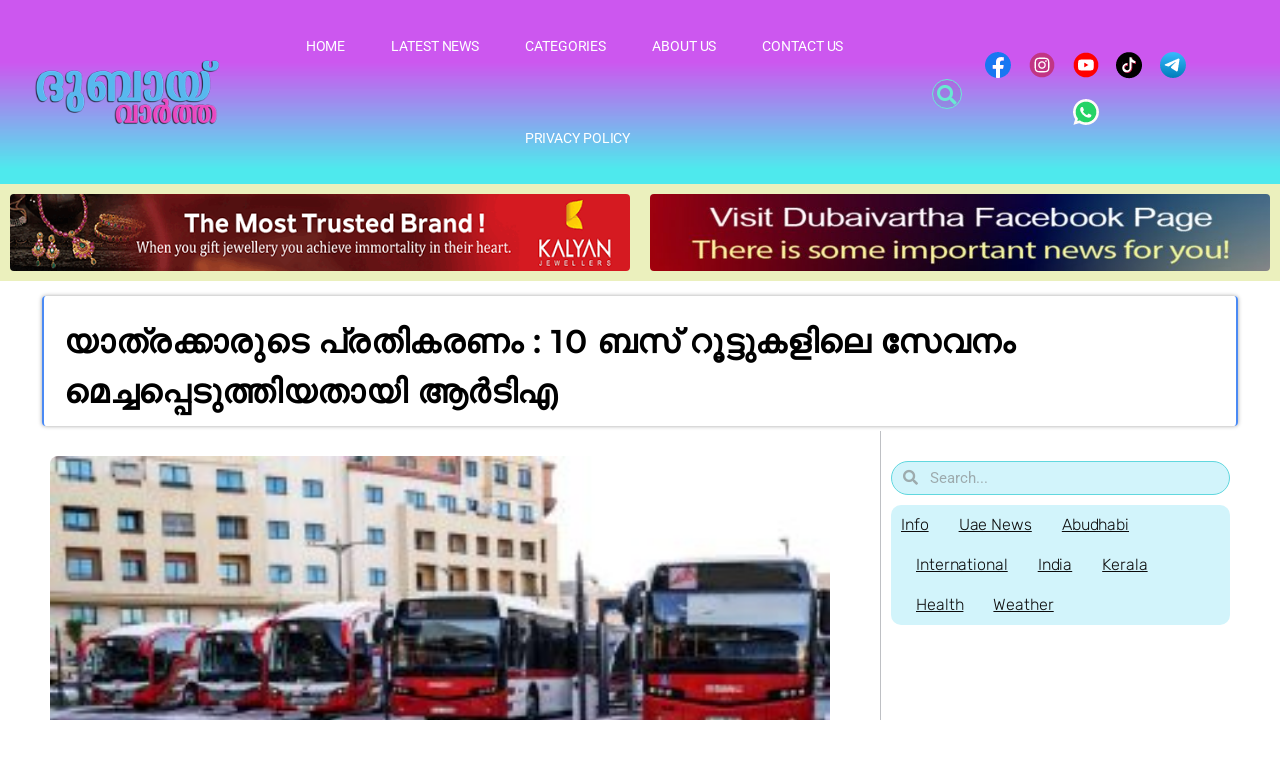

--- FILE ---
content_type: text/html; charset=utf-8
request_url: https://www.google.com/recaptcha/api2/aframe
body_size: 265
content:
<!DOCTYPE HTML><html><head><meta http-equiv="content-type" content="text/html; charset=UTF-8"></head><body><script nonce="XuSsRd73co1gvbo28Wm9JA">/** Anti-fraud and anti-abuse applications only. See google.com/recaptcha */ try{var clients={'sodar':'https://pagead2.googlesyndication.com/pagead/sodar?'};window.addEventListener("message",function(a){try{if(a.source===window.parent){var b=JSON.parse(a.data);var c=clients[b['id']];if(c){var d=document.createElement('img');d.src=c+b['params']+'&rc='+(localStorage.getItem("rc::a")?sessionStorage.getItem("rc::b"):"");window.document.body.appendChild(d);sessionStorage.setItem("rc::e",parseInt(sessionStorage.getItem("rc::e")||0)+1);localStorage.setItem("rc::h",'1762344224411');}}}catch(b){}});window.parent.postMessage("_grecaptcha_ready", "*");}catch(b){}</script></body></html>

--- FILE ---
content_type: text/css
request_url: https://dubaivartha.com/wp-content/uploads/elementor/css/post-78524.css?ver=1762282145
body_size: 2160
content:
.elementor-78524 .elementor-element.elementor-element-2b52ec7b > .elementor-container > .elementor-column > .elementor-widget-wrap{align-content:center;align-items:center;}.elementor-78524 .elementor-element.elementor-element-2b52ec7b:not(.elementor-motion-effects-element-type-background), .elementor-78524 .elementor-element.elementor-element-2b52ec7b > .elementor-motion-effects-container > .elementor-motion-effects-layer{background-color:transparent;background-image:linear-gradient(180deg, #CC57EF 34%, #49E9EDF7 92%);}.elementor-78524 .elementor-element.elementor-element-2b52ec7b > .elementor-container{max-width:1460px;}.elementor-78524 .elementor-element.elementor-element-2b52ec7b > .elementor-background-overlay{opacity:0.5;transition:background 0.3s, border-radius 0.3s, opacity 0.3s;}.elementor-78524 .elementor-element.elementor-element-2b52ec7b{transition:background 0.3s, border 0.3s, border-radius 0.3s, box-shadow 0.3s;margin-top:0px;margin-bottom:0px;padding:0px 0px 0px 0px;z-index:5;}.elementor-bc-flex-widget .elementor-78524 .elementor-element.elementor-element-202736a4.elementor-column .elementor-widget-wrap{align-items:center;}.elementor-78524 .elementor-element.elementor-element-202736a4.elementor-column.elementor-element[data-element_type="column"] > .elementor-widget-wrap.elementor-element-populated{align-content:center;align-items:center;}.elementor-78524 .elementor-element.elementor-element-202736a4.elementor-column > .elementor-widget-wrap{justify-content:center;}.elementor-78524 .elementor-element.elementor-element-202736a4 > .elementor-element-populated{margin:0px 0px 0px 25px;--e-column-margin-right:0px;--e-column-margin-left:25px;padding:0px 0px 0px 0px;}.elementor-widget-image .widget-image-caption{color:var( --e-global-color-text );font-family:var( --e-global-typography-text-font-family ), Sans-serif;font-weight:var( --e-global-typography-text-font-weight );}.elementor-78524 .elementor-element.elementor-element-42e1d693 > .elementor-widget-container{margin:0px 0px 0px 0px;padding:00px 0px 0px 0px;border-radius:100px 100px 100px 100px;}.elementor-78524 .elementor-element.elementor-element-42e1d693{z-index:1;text-align:left;}.elementor-78524 .elementor-element.elementor-element-42e1d693 img{width:100%;max-width:100%;height:68px;}.elementor-78524 .elementor-element.elementor-element-22586c4 > .elementor-element-populated{margin:0px 0px 0px 0px;--e-column-margin-right:0px;--e-column-margin-left:0px;padding:0px 0px 0px 0px;}.elementor-widget-nav-menu .elementor-nav-menu .elementor-item{font-family:var( --e-global-typography-primary-font-family ), Sans-serif;font-weight:var( --e-global-typography-primary-font-weight );}.elementor-widget-nav-menu .elementor-nav-menu--main .elementor-item{color:var( --e-global-color-text );fill:var( --e-global-color-text );}.elementor-widget-nav-menu .elementor-nav-menu--main .elementor-item:hover,
					.elementor-widget-nav-menu .elementor-nav-menu--main .elementor-item.elementor-item-active,
					.elementor-widget-nav-menu .elementor-nav-menu--main .elementor-item.highlighted,
					.elementor-widget-nav-menu .elementor-nav-menu--main .elementor-item:focus{color:var( --e-global-color-accent );fill:var( --e-global-color-accent );}.elementor-widget-nav-menu .elementor-nav-menu--main:not(.e--pointer-framed) .elementor-item:before,
					.elementor-widget-nav-menu .elementor-nav-menu--main:not(.e--pointer-framed) .elementor-item:after{background-color:var( --e-global-color-accent );}.elementor-widget-nav-menu .e--pointer-framed .elementor-item:before,
					.elementor-widget-nav-menu .e--pointer-framed .elementor-item:after{border-color:var( --e-global-color-accent );}.elementor-widget-nav-menu{--e-nav-menu-divider-color:var( --e-global-color-text );}.elementor-widget-nav-menu .elementor-nav-menu--dropdown .elementor-item, .elementor-widget-nav-menu .elementor-nav-menu--dropdown  .elementor-sub-item{font-family:var( --e-global-typography-accent-font-family ), Sans-serif;font-weight:var( --e-global-typography-accent-font-weight );}.elementor-78524 .elementor-element.elementor-element-78d668fe > .elementor-widget-container{margin:0px 0px 0px 0px;padding:0px 0px 0px 0px;}.elementor-78524 .elementor-element.elementor-element-78d668fe{z-index:1;--e-nav-menu-horizontal-menu-item-margin:calc( 6px / 2 );--nav-menu-icon-size:30px;}.elementor-78524 .elementor-element.elementor-element-78d668fe .elementor-menu-toggle{margin:0 auto;background-color:rgba(0,0,0,0);border-width:0px;border-radius:0px;}.elementor-78524 .elementor-element.elementor-element-78d668fe .elementor-nav-menu .elementor-item{font-size:14px;font-weight:400;text-transform:uppercase;}.elementor-78524 .elementor-element.elementor-element-78d668fe .elementor-nav-menu--main .elementor-item{color:#FFFFFF;fill:#FFFFFF;padding-top:36px;padding-bottom:36px;}.elementor-78524 .elementor-element.elementor-element-78d668fe .elementor-nav-menu--main .elementor-item:hover,
					.elementor-78524 .elementor-element.elementor-element-78d668fe .elementor-nav-menu--main .elementor-item.elementor-item-active,
					.elementor-78524 .elementor-element.elementor-element-78d668fe .elementor-nav-menu--main .elementor-item.highlighted,
					.elementor-78524 .elementor-element.elementor-element-78d668fe .elementor-nav-menu--main .elementor-item:focus{color:#EF27CE;fill:#EF27CE;}.elementor-78524 .elementor-element.elementor-element-78d668fe .elementor-nav-menu--main:not(.e--pointer-framed) .elementor-item:before,
					.elementor-78524 .elementor-element.elementor-element-78d668fe .elementor-nav-menu--main:not(.e--pointer-framed) .elementor-item:after{background-color:#FFFFFF;}.elementor-78524 .elementor-element.elementor-element-78d668fe .e--pointer-framed .elementor-item:before,
					.elementor-78524 .elementor-element.elementor-element-78d668fe .e--pointer-framed .elementor-item:after{border-color:#FFFFFF;}.elementor-78524 .elementor-element.elementor-element-78d668fe .elementor-nav-menu--main .elementor-item.elementor-item-active{color:#EF27CE;}.elementor-78524 .elementor-element.elementor-element-78d668fe .elementor-nav-menu--main:not(.e--pointer-framed) .elementor-item.elementor-item-active:before,
					.elementor-78524 .elementor-element.elementor-element-78d668fe .elementor-nav-menu--main:not(.e--pointer-framed) .elementor-item.elementor-item-active:after{background-color:#FFFFFF;}.elementor-78524 .elementor-element.elementor-element-78d668fe .e--pointer-framed .elementor-item.elementor-item-active:before,
					.elementor-78524 .elementor-element.elementor-element-78d668fe .e--pointer-framed .elementor-item.elementor-item-active:after{border-color:#FFFFFF;}.elementor-78524 .elementor-element.elementor-element-78d668fe .e--pointer-framed .elementor-item:before{border-width:4px;}.elementor-78524 .elementor-element.elementor-element-78d668fe .e--pointer-framed.e--animation-draw .elementor-item:before{border-width:0 0 4px 4px;}.elementor-78524 .elementor-element.elementor-element-78d668fe .e--pointer-framed.e--animation-draw .elementor-item:after{border-width:4px 4px 0 0;}.elementor-78524 .elementor-element.elementor-element-78d668fe .e--pointer-framed.e--animation-corners .elementor-item:before{border-width:4px 0 0 4px;}.elementor-78524 .elementor-element.elementor-element-78d668fe .e--pointer-framed.e--animation-corners .elementor-item:after{border-width:0 4px 4px 0;}.elementor-78524 .elementor-element.elementor-element-78d668fe .e--pointer-underline .elementor-item:after,
					 .elementor-78524 .elementor-element.elementor-element-78d668fe .e--pointer-overline .elementor-item:before,
					 .elementor-78524 .elementor-element.elementor-element-78d668fe .e--pointer-double-line .elementor-item:before,
					 .elementor-78524 .elementor-element.elementor-element-78d668fe .e--pointer-double-line .elementor-item:after{height:4px;}.elementor-78524 .elementor-element.elementor-element-78d668fe .elementor-nav-menu--main:not(.elementor-nav-menu--layout-horizontal) .elementor-nav-menu > li:not(:last-child){margin-bottom:6px;}.elementor-78524 .elementor-element.elementor-element-78d668fe .elementor-nav-menu--dropdown a, .elementor-78524 .elementor-element.elementor-element-78d668fe .elementor-menu-toggle{color:#FFFFFF;fill:#FFFFFF;}.elementor-78524 .elementor-element.elementor-element-78d668fe .elementor-nav-menu--dropdown{background-color:#A03FAE;border-radius:5px 5px 5px 5px;}.elementor-78524 .elementor-element.elementor-element-78d668fe .elementor-nav-menu--dropdown a:hover,
					.elementor-78524 .elementor-element.elementor-element-78d668fe .elementor-nav-menu--dropdown a:focus,
					.elementor-78524 .elementor-element.elementor-element-78d668fe .elementor-nav-menu--dropdown a.elementor-item-active,
					.elementor-78524 .elementor-element.elementor-element-78d668fe .elementor-nav-menu--dropdown a.highlighted,
					.elementor-78524 .elementor-element.elementor-element-78d668fe .elementor-menu-toggle:hover,
					.elementor-78524 .elementor-element.elementor-element-78d668fe .elementor-menu-toggle:focus{color:#000707;}.elementor-78524 .elementor-element.elementor-element-78d668fe .elementor-nav-menu--dropdown a:hover,
					.elementor-78524 .elementor-element.elementor-element-78d668fe .elementor-nav-menu--dropdown a:focus,
					.elementor-78524 .elementor-element.elementor-element-78d668fe .elementor-nav-menu--dropdown a.elementor-item-active,
					.elementor-78524 .elementor-element.elementor-element-78d668fe .elementor-nav-menu--dropdown a.highlighted{background-color:#834DE5;}.elementor-78524 .elementor-element.elementor-element-78d668fe .elementor-nav-menu--dropdown a.elementor-item-active{color:#131603;background-color:#2EE7F1;}.elementor-78524 .elementor-element.elementor-element-78d668fe .elementor-nav-menu--dropdown .elementor-item, .elementor-78524 .elementor-element.elementor-element-78d668fe .elementor-nav-menu--dropdown  .elementor-sub-item{font-size:15px;font-weight:400;}.elementor-78524 .elementor-element.elementor-element-78d668fe .elementor-nav-menu--dropdown li:first-child a{border-top-left-radius:5px;border-top-right-radius:5px;}.elementor-78524 .elementor-element.elementor-element-78d668fe .elementor-nav-menu--dropdown li:last-child a{border-bottom-right-radius:5px;border-bottom-left-radius:5px;}.elementor-78524 .elementor-element.elementor-element-78d668fe div.elementor-menu-toggle{color:#69EAD2;}.elementor-78524 .elementor-element.elementor-element-78d668fe div.elementor-menu-toggle svg{fill:#69EAD2;}.elementor-78524 .elementor-element.elementor-element-78d668fe div.elementor-menu-toggle:hover, .elementor-78524 .elementor-element.elementor-element-78d668fe div.elementor-menu-toggle:focus{color:#39c7ce;}.elementor-78524 .elementor-element.elementor-element-78d668fe div.elementor-menu-toggle:hover svg, .elementor-78524 .elementor-element.elementor-element-78d668fe div.elementor-menu-toggle:focus svg{fill:#39c7ce;}.elementor-widget-search-form input[type="search"].elementor-search-form__input{font-family:var( --e-global-typography-text-font-family ), Sans-serif;font-weight:var( --e-global-typography-text-font-weight );}.elementor-widget-search-form .elementor-search-form__input,
					.elementor-widget-search-form .elementor-search-form__icon,
					.elementor-widget-search-form .elementor-lightbox .dialog-lightbox-close-button,
					.elementor-widget-search-form .elementor-lightbox .dialog-lightbox-close-button:hover,
					.elementor-widget-search-form.elementor-search-form--skin-full_screen input[type="search"].elementor-search-form__input{color:var( --e-global-color-text );fill:var( --e-global-color-text );}.elementor-widget-search-form .elementor-search-form__submit{font-family:var( --e-global-typography-text-font-family ), Sans-serif;font-weight:var( --e-global-typography-text-font-weight );background-color:var( --e-global-color-secondary );}.elementor-78524 .elementor-element.elementor-element-55199c1f > .elementor-widget-container{margin:0px 0px 0px 0px;padding:2px 0px 0px 0px;border-style:none;}.elementor-78524 .elementor-element.elementor-element-55199c1f .elementor-search-form{text-align:center;}.elementor-78524 .elementor-element.elementor-element-55199c1f .elementor-search-form__toggle{--e-search-form-toggle-size:30px;--e-search-form-toggle-color:#69EAD2;--e-search-form-toggle-icon-size:calc(65em / 100);--e-search-form-toggle-border-width:1px;--e-search-form-toggle-border-radius:100px;}.elementor-78524 .elementor-element.elementor-element-55199c1f input[type="search"].elementor-search-form__input{font-family:"Roboto", Sans-serif;font-size:50px;font-weight:500;line-height:20px;}.elementor-78524 .elementor-element.elementor-element-55199c1f .elementor-search-form__input,
					.elementor-78524 .elementor-element.elementor-element-55199c1f .elementor-search-form__icon,
					.elementor-78524 .elementor-element.elementor-element-55199c1f .elementor-lightbox .dialog-lightbox-close-button,
					.elementor-78524 .elementor-element.elementor-element-55199c1f .elementor-lightbox .dialog-lightbox-close-button:hover,
					.elementor-78524 .elementor-element.elementor-element-55199c1f.elementor-search-form--skin-full_screen input[type="search"].elementor-search-form__input{color:#5EACE4;fill:#5EACE4;}.elementor-78524 .elementor-element.elementor-element-55199c1f:not(.elementor-search-form--skin-full_screen) .elementor-search-form--focus .elementor-search-form__input,
					.elementor-78524 .elementor-element.elementor-element-55199c1f .elementor-search-form--focus .elementor-search-form__icon,
					.elementor-78524 .elementor-element.elementor-element-55199c1f .elementor-lightbox .dialog-lightbox-close-button:hover,
					.elementor-78524 .elementor-element.elementor-element-55199c1f.elementor-search-form--skin-full_screen input[type="search"].elementor-search-form__input:focus{color:#F0E75A;fill:#F0E75A;}.elementor-78524 .elementor-element.elementor-element-55199c1f:not(.elementor-search-form--skin-full_screen) .elementor-search-form--focus .elementor-search-form__container{border-color:#FFFFFFC2;}.elementor-78524 .elementor-element.elementor-element-55199c1f.elementor-search-form--skin-full_screen input[type="search"].elementor-search-form__input:focus{border-color:#FFFFFFC2;}.elementor-78524 .elementor-element.elementor-element-55199c1f:not(.elementor-search-form--skin-full_screen) .elementor-search-form__container{border-width:1px 1px 1px 1px;border-radius:10px;}.elementor-78524 .elementor-element.elementor-element-55199c1f.elementor-search-form--skin-full_screen input[type="search"].elementor-search-form__input{border-width:1px 1px 1px 1px;border-radius:10px;}.elementor-78524 .elementor-element.elementor-element-5526ea9 .elementor-repeater-item-993ef04.elementor-social-icon i{color:#FFFFFF;}.elementor-78524 .elementor-element.elementor-element-5526ea9 .elementor-repeater-item-993ef04.elementor-social-icon svg{fill:#FFFFFF;}.elementor-78524 .elementor-element.elementor-element-5526ea9 .elementor-repeater-item-95ecc4a.elementor-social-icon i{color:#FFFFFF;}.elementor-78524 .elementor-element.elementor-element-5526ea9 .elementor-repeater-item-95ecc4a.elementor-social-icon svg{fill:#FFFFFF;}.elementor-78524 .elementor-element.elementor-element-5526ea9 .elementor-repeater-item-cbe6d1f.elementor-social-icon i{color:#FFFFFF;}.elementor-78524 .elementor-element.elementor-element-5526ea9 .elementor-repeater-item-cbe6d1f.elementor-social-icon svg{fill:#FFFFFF;}.elementor-78524 .elementor-element.elementor-element-5526ea9 .elementor-repeater-item-c13250e.elementor-social-icon i{color:#FFFFFF;}.elementor-78524 .elementor-element.elementor-element-5526ea9 .elementor-repeater-item-c13250e.elementor-social-icon svg{fill:#FFFFFF;}.elementor-78524 .elementor-element.elementor-element-5526ea9 .elementor-repeater-item-a229ff5.elementor-social-icon i{color:#FFFFFF;}.elementor-78524 .elementor-element.elementor-element-5526ea9 .elementor-repeater-item-a229ff5.elementor-social-icon svg{fill:#FFFFFF;}.elementor-78524 .elementor-element.elementor-element-5526ea9{--grid-template-columns:repeat(0, auto);--icon-size:40px;--grid-column-gap:0px;--grid-row-gap:0px;}.elementor-78524 .elementor-element.elementor-element-5526ea9 .elementor-widget-container{text-align:center;}.elementor-78524 .elementor-element.elementor-element-5526ea9 > .elementor-widget-container{margin:0px 0px 0px 0px;}.elementor-78524 .elementor-element.elementor-element-5526ea9 .elementor-social-icon{background-color:rgba(255,255,255,0);--icon-padding:0em;}.elementor-78524 .elementor-element.elementor-element-5526ea9 .elementor-social-icon i{color:rgba(255,255,255,0.32);}.elementor-78524 .elementor-element.elementor-element-5526ea9 .elementor-social-icon svg{fill:rgba(255,255,255,0.32);}.elementor-78524 .elementor-element.elementor-element-5526ea9 .elementor-icon{border-radius:100px 100px 100px 100px;}.elementor-78524 .elementor-element.elementor-element-5526ea9 .elementor-social-icon:hover{background-color:rgba(255,255,255,0);}.elementor-78524 .elementor-element.elementor-element-5526ea9 .elementor-social-icon:hover i{color:#00ce1b;}.elementor-78524 .elementor-element.elementor-element-5526ea9 .elementor-social-icon:hover svg{fill:#00ce1b;}.elementor-theme-builder-content-area{height:400px;}.elementor-location-header:before, .elementor-location-footer:before{content:"";display:table;clear:both;}@media(max-width:1024px){.elementor-78524 .elementor-element.elementor-element-2b52ec7b{margin-top:0px;margin-bottom:0px;padding:5px 10px 5px 0px;}.elementor-78524 .elementor-element.elementor-element-42e1d693 > .elementor-widget-container{margin:0px 0px 0px 0px;padding:0px 0px 0px 0px;}.elementor-78524 .elementor-element.elementor-element-42e1d693{text-align:center;}.elementor-78524 .elementor-element.elementor-element-42e1d693 img{width:100%;height:52px;}.elementor-78524 .elementor-element.elementor-element-78d668fe .elementor-nav-menu .elementor-item{font-size:13px;}.elementor-78524 .elementor-element.elementor-element-78d668fe{--e-nav-menu-horizontal-menu-item-margin:calc( 0px / 2 );}.elementor-78524 .elementor-element.elementor-element-78d668fe .elementor-nav-menu--main:not(.elementor-nav-menu--layout-horizontal) .elementor-nav-menu > li:not(:last-child){margin-bottom:0px;}.elementor-78524 .elementor-element.elementor-element-55199c1f > .elementor-widget-container{margin:0px 0px 0px 0px;padding:2% 0% 0% 0%;}.elementor-78524 .elementor-element.elementor-element-5526ea9 > .elementor-widget-container{margin:0px 0px 0px 0px;}.elementor-78524 .elementor-element.elementor-element-5526ea9{--icon-size:36px;}}@media(max-width:767px){.elementor-78524 .elementor-element.elementor-element-2b52ec7b{margin-top:0px;margin-bottom:0px;padding:10px 0px 5px 0px;}.elementor-78524 .elementor-element.elementor-element-202736a4{width:65%;}.elementor-78524 .elementor-element.elementor-element-42e1d693 img{width:80%;max-width:80%;height:45px;}.elementor-78524 .elementor-element.elementor-element-22586c4{width:12%;}.elementor-78524 .elementor-element.elementor-element-78d668fe > .elementor-widget-container{padding:0px 20px 0px 0px;}.elementor-78524 .elementor-element.elementor-element-78d668fe .elementor-nav-menu--dropdown{border-radius:10px 10px 10px 10px;}.elementor-78524 .elementor-element.elementor-element-78d668fe .elementor-nav-menu--dropdown li:first-child a{border-top-left-radius:10px;border-top-right-radius:10px;}.elementor-78524 .elementor-element.elementor-element-78d668fe .elementor-nav-menu--dropdown li:last-child a{border-bottom-right-radius:10px;border-bottom-left-radius:10px;}.elementor-78524 .elementor-element.elementor-element-78d668fe .elementor-nav-menu--dropdown a{padding-left:60px;padding-right:60px;padding-top:10px;padding-bottom:10px;}.elementor-78524 .elementor-element.elementor-element-78d668fe .elementor-nav-menu--main > .elementor-nav-menu > li > .elementor-nav-menu--dropdown, .elementor-78524 .elementor-element.elementor-element-78d668fe .elementor-nav-menu__container.elementor-nav-menu--dropdown{margin-top:8px !important;}.elementor-78524 .elementor-element.elementor-element-6b957f19{width:20%;}.elementor-78524 .elementor-element.elementor-element-55199c1f > .elementor-widget-container{margin:02px 0px 0px 0px;padding:0px 0px 0px 0px;}.elementor-78524 .elementor-element.elementor-element-55199c1f input[type="search"].elementor-search-form__input{font-size:30px;}.elementor-78524 .elementor-element.elementor-element-5526ea9{--icon-size:0px;}}@media(min-width:768px){.elementor-78524 .elementor-element.elementor-element-202736a4{width:18%;}.elementor-78524 .elementor-element.elementor-element-22586c4{width:54%;}.elementor-78524 .elementor-element.elementor-element-6b957f19{width:3%;}.elementor-78524 .elementor-element.elementor-element-778b8303{width:19.643%;}}@media(max-width:1024px) and (min-width:768px){.elementor-78524 .elementor-element.elementor-element-202736a4{width:50%;}.elementor-78524 .elementor-element.elementor-element-22586c4{width:10%;}.elementor-78524 .elementor-element.elementor-element-778b8303{width:34%;}}

--- FILE ---
content_type: text/css
request_url: https://dubaivartha.com/wp-content/uploads/elementor/css/post-78516.css?ver=1762282145
body_size: 1415
content:
.elementor-78516 .elementor-element.elementor-element-4166956e:not(.elementor-motion-effects-element-type-background), .elementor-78516 .elementor-element.elementor-element-4166956e > .elementor-motion-effects-container > .elementor-motion-effects-layer{background-image:url("https://dubaivartha.com/wp-content/uploads/2023/01/natual-footer-background-image-1-2.jpg");background-position:0px -315px;background-repeat:no-repeat;background-size:cover;}.elementor-78516 .elementor-element.elementor-element-4166956e > .elementor-background-overlay{background-color:#120202;opacity:0.55;transition:background 0.3s, border-radius 0.3s, opacity 0.3s;}.elementor-78516 .elementor-element.elementor-element-4166956e{box-shadow:0px 0px 8px 0px rgba(0,0,0,0.5);transition:background 0.3s, border 0.3s, border-radius 0.3s, box-shadow 0.3s;margin-top:0px;margin-bottom:0px;padding:40px 0px 080px 0px;z-index:1;}.elementor-78516 .elementor-element.elementor-element-b67bac0{margin-top:10px;margin-bottom:0px;}.elementor-bc-flex-widget .elementor-78516 .elementor-element.elementor-element-280fa372.elementor-column .elementor-widget-wrap{align-items:flex-start;}.elementor-78516 .elementor-element.elementor-element-280fa372.elementor-column.elementor-element[data-element_type="column"] > .elementor-widget-wrap.elementor-element-populated{align-content:flex-start;align-items:flex-start;}.elementor-78516 .elementor-element.elementor-element-280fa372 > .elementor-widget-wrap > .elementor-widget:not(.elementor-widget__width-auto):not(.elementor-widget__width-initial):not(:last-child):not(.elementor-absolute){margin-bottom:0px;}.elementor-78516 .elementor-element.elementor-element-280fa372 > .elementor-element-populated{padding:0px 0px 0px 0px;}.elementor-widget-image .widget-image-caption{color:var( --e-global-color-text );font-family:var( --e-global-typography-text-font-family ), Sans-serif;font-weight:var( --e-global-typography-text-font-weight );}.elementor-78516 .elementor-element.elementor-element-72880b44 > .elementor-widget-container{margin:0px 0px 0px 0px;padding:020px 0px 0px 0px;}.elementor-78516 .elementor-element.elementor-element-72880b44{text-align:center;}.elementor-78516 .elementor-element.elementor-element-72880b44 img{width:100%;max-width:100%;height:80px;}.elementor-78516 .elementor-element.elementor-element-166900af > .elementor-element-populated{margin:20px 20px 20px 20px;--e-column-margin-right:20px;--e-column-margin-left:20px;}.elementor-widget-text-editor{font-family:var( --e-global-typography-text-font-family ), Sans-serif;font-weight:var( --e-global-typography-text-font-weight );color:var( --e-global-color-text );}.elementor-widget-text-editor.elementor-drop-cap-view-stacked .elementor-drop-cap{background-color:var( --e-global-color-primary );}.elementor-widget-text-editor.elementor-drop-cap-view-framed .elementor-drop-cap, .elementor-widget-text-editor.elementor-drop-cap-view-default .elementor-drop-cap{color:var( --e-global-color-primary );border-color:var( --e-global-color-primary );}.elementor-78516 .elementor-element.elementor-element-55dd8f64 > .elementor-widget-container{margin:0px -40px 0px 0px;}.elementor-78516 .elementor-element.elementor-element-55dd8f64{text-align:center;font-family:"Montserrat", Sans-serif;font-size:16px;font-weight:400;line-height:1.9em;color:#FFFFFF;}.elementor-bc-flex-widget .elementor-78516 .elementor-element.elementor-element-41fd78e1.elementor-column .elementor-widget-wrap{align-items:center;}.elementor-78516 .elementor-element.elementor-element-41fd78e1.elementor-column.elementor-element[data-element_type="column"] > .elementor-widget-wrap.elementor-element-populated{align-content:center;align-items:center;}.elementor-78516 .elementor-element.elementor-element-41fd78e1 > .elementor-element-populated{padding:0% 0% 0% 0%;}.elementor-78516 .elementor-element.elementor-element-575c512a > .elementor-widget-container{margin:0px -40px 0px 0px;}.elementor-78516 .elementor-element.elementor-element-575c512a{text-align:center;font-family:"Montserrat", Sans-serif;font-size:16px;font-weight:400;line-height:1.9em;color:#ffffff;}.elementor-78516 .elementor-element.elementor-element-305fc022 > .elementor-element-populated{margin:16px 16px 16px 16px;--e-column-margin-right:16px;--e-column-margin-left:16px;}.elementor-78516 .elementor-element.elementor-element-148f25f > .elementor-widget-container{margin:22px -40px -27px 0px;padding:0px 0px 0px 0px;}.elementor-78516 .elementor-element.elementor-element-148f25f{text-align:center;font-family:"Montserrat", Sans-serif;font-size:16px;font-weight:400;line-height:1.9em;color:#ffffff;}.elementor-78516 .elementor-element.elementor-element-eab4504 .elementor-repeater-item-993ef04.elementor-social-icon i{color:#FFFFFF;}.elementor-78516 .elementor-element.elementor-element-eab4504 .elementor-repeater-item-993ef04.elementor-social-icon svg{fill:#FFFFFF;}.elementor-78516 .elementor-element.elementor-element-eab4504 .elementor-repeater-item-95ecc4a.elementor-social-icon i{color:#FFFFFF;}.elementor-78516 .elementor-element.elementor-element-eab4504 .elementor-repeater-item-95ecc4a.elementor-social-icon svg{fill:#FFFFFF;}.elementor-78516 .elementor-element.elementor-element-eab4504 .elementor-repeater-item-cbe6d1f.elementor-social-icon i{color:#FFFFFF;}.elementor-78516 .elementor-element.elementor-element-eab4504 .elementor-repeater-item-cbe6d1f.elementor-social-icon svg{fill:#FFFFFF;}.elementor-78516 .elementor-element.elementor-element-eab4504 .elementor-repeater-item-c13250e.elementor-social-icon i{color:#FFFFFF;}.elementor-78516 .elementor-element.elementor-element-eab4504 .elementor-repeater-item-c13250e.elementor-social-icon svg{fill:#FFFFFF;}.elementor-78516 .elementor-element.elementor-element-eab4504 .elementor-repeater-item-a229ff5.elementor-social-icon i{color:#FFFFFF;}.elementor-78516 .elementor-element.elementor-element-eab4504 .elementor-repeater-item-a229ff5.elementor-social-icon svg{fill:#FFFFFF;}.elementor-78516 .elementor-element.elementor-element-eab4504{--grid-template-columns:repeat(0, auto);--icon-size:18px;--grid-column-gap:15px;--grid-row-gap:0px;}.elementor-78516 .elementor-element.elementor-element-eab4504 .elementor-widget-container{text-align:center;}.elementor-78516 .elementor-element.elementor-element-eab4504 > .elementor-widget-container{margin:0px -40px -15px 0px;}.elementor-78516 .elementor-element.elementor-element-eab4504 .elementor-social-icon{background-color:rgba(255,255,255,0);--icon-padding:0em;}.elementor-78516 .elementor-element.elementor-element-eab4504 .elementor-social-icon i{color:rgba(255,255,255,0.32);}.elementor-78516 .elementor-element.elementor-element-eab4504 .elementor-social-icon svg{fill:rgba(255,255,255,0.32);}.elementor-78516 .elementor-element.elementor-element-eab4504 .elementor-social-icon:hover{background-color:rgba(255,255,255,0);}.elementor-78516 .elementor-element.elementor-element-eab4504 .elementor-social-icon:hover i{color:#00ce1b;}.elementor-78516 .elementor-element.elementor-element-eab4504 .elementor-social-icon:hover svg{fill:#00ce1b;}.elementor-78516 .elementor-element.elementor-element-87a23bc:not(.elementor-motion-effects-element-type-background), .elementor-78516 .elementor-element.elementor-element-87a23bc > .elementor-motion-effects-container > .elementor-motion-effects-layer{background-color:#922D84;}.elementor-78516 .elementor-element.elementor-element-87a23bc{transition:background 0.3s, border 0.3s, border-radius 0.3s, box-shadow 0.3s;margin-top:-4px;margin-bottom:-4px;padding:0px 0px 0px 0px;z-index:5;}.elementor-78516 .elementor-element.elementor-element-87a23bc > .elementor-background-overlay{transition:background 0.3s, border-radius 0.3s, opacity 0.3s;}.elementor-78516 .elementor-element.elementor-element-7564186b > .elementor-widget-container{margin:08px 0px 0px 0px;padding:0px 0px 0px 0px;}.elementor-78516 .elementor-element.elementor-element-7564186b{text-align:center;font-family:"Roboto", Sans-serif;font-size:15px;font-weight:400;line-height:12px;color:#FFFFFF;}.elementor-theme-builder-content-area{height:400px;}.elementor-location-header:before, .elementor-location-footer:before{content:"";display:table;clear:both;}@media(max-width:1024px){.elementor-78516 .elementor-element.elementor-element-4166956e:not(.elementor-motion-effects-element-type-background), .elementor-78516 .elementor-element.elementor-element-4166956e > .elementor-motion-effects-container > .elementor-motion-effects-layer{background-position:0px 0px;}.elementor-78516 .elementor-element.elementor-element-280fa372 > .elementor-widget-wrap > .elementor-widget:not(.elementor-widget__width-auto):not(.elementor-widget__width-initial):not(:last-child):not(.elementor-absolute){margin-bottom:5px;}.elementor-78516 .elementor-element.elementor-element-280fa372 > .elementor-element-populated{margin:-20px 0px 0px 10px;--e-column-margin-right:0px;--e-column-margin-left:10px;}.elementor-78516 .elementor-element.elementor-element-72880b44 > .elementor-widget-container{margin:0px -60px 0px 0px;padding:14px 0px 0px 0px;}.elementor-78516 .elementor-element.elementor-element-72880b44 img{height:75px;}.elementor-78516 .elementor-element.elementor-element-166900af > .elementor-element-populated{margin:0px 20px 0px 0px;--e-column-margin-right:20px;--e-column-margin-left:0px;padding:0px 0px 0px 030px;}.elementor-78516 .elementor-element.elementor-element-55dd8f64 > .elementor-widget-container{margin:0px -220px 0px 0px;}.elementor-78516 .elementor-element.elementor-element-41fd78e1 > .elementor-element-populated{padding:0px 0px 0px 0px;}.elementor-78516 .elementor-element.elementor-element-575c512a > .elementor-widget-container{margin:0px -70px 0px 0px;}.elementor-78516 .elementor-element.elementor-element-305fc022 > .elementor-element-populated{margin:010px 0px 0px -20px;--e-column-margin-right:0px;--e-column-margin-left:-20px;}.elementor-78516 .elementor-element.elementor-element-148f25f > .elementor-widget-container{margin:0px 0px -25px 0px;padding:0px 0px 0px 0px;}.elementor-78516 .elementor-element.elementor-element-148f25f{font-size:15px;}.elementor-78516 .elementor-element.elementor-element-eab4504 > .elementor-widget-container{margin:0px 0px 0px 0px;}}@media(max-width:767px){.elementor-78516 .elementor-element.elementor-element-4166956e:not(.elementor-motion-effects-element-type-background), .elementor-78516 .elementor-element.elementor-element-4166956e > .elementor-motion-effects-container > .elementor-motion-effects-layer{background-position:0px 0px;}.elementor-78516 .elementor-element.elementor-element-280fa372 > .elementor-widget-wrap > .elementor-widget:not(.elementor-widget__width-auto):not(.elementor-widget__width-initial):not(:last-child):not(.elementor-absolute){margin-bottom:10px;}.elementor-78516 .elementor-element.elementor-element-72880b44 > .elementor-widget-container{margin:0px 70px 0px 70px;}.elementor-78516 .elementor-element.elementor-element-166900af > .elementor-element-populated{padding:30px 0px 0px 0px;}.elementor-78516 .elementor-element.elementor-element-55dd8f64 > .elementor-widget-container{margin:0px 0px 0px 0px;padding:15px 0px 0px 0px;}.elementor-78516 .elementor-element.elementor-element-55dd8f64{text-align:center;}.elementor-78516 .elementor-element.elementor-element-575c512a > .elementor-widget-container{margin:0px 0px 0px 0px;padding:15px 0px 0px 0px;}.elementor-78516 .elementor-element.elementor-element-575c512a{text-align:center;}.elementor-78516 .elementor-element.elementor-element-305fc022 > .elementor-element-populated{margin:-60px 0px 0px 0px;--e-column-margin-right:0px;--e-column-margin-left:0px;padding:40px 40px 40px 40px;}.elementor-78516 .elementor-element.elementor-element-148f25f > .elementor-widget-container{padding:15px 0px 0px 0px;}.elementor-78516 .elementor-element.elementor-element-148f25f{text-align:center;font-size:15px;}.elementor-78516 .elementor-element.elementor-element-eab4504{--icon-size:19px;}}@media(min-width:768px){.elementor-78516 .elementor-element.elementor-element-362f6ad7{width:74.666%;}.elementor-78516 .elementor-element.elementor-element-280fa372{width:27.045%;}.elementor-78516 .elementor-element.elementor-element-166900af{width:39.595%;}.elementor-78516 .elementor-element.elementor-element-305fc022{width:25%;}}@media(max-width:1024px) and (min-width:768px){.elementor-78516 .elementor-element.elementor-element-280fa372{width:25%;}.elementor-78516 .elementor-element.elementor-element-166900af{width:45%;}.elementor-78516 .elementor-element.elementor-element-41fd78e1{width:30%;}}

--- FILE ---
content_type: text/css
request_url: https://dubaivartha.com/wp-content/uploads/elementor/css/post-78589.css?ver=1762282162
body_size: 3548
content:
.elementor-78589 .elementor-element.elementor-element-3451b87e:not(.elementor-motion-effects-element-type-background), .elementor-78589 .elementor-element.elementor-element-3451b87e > .elementor-motion-effects-container > .elementor-motion-effects-layer{background-color:#EBF0BD;}.elementor-78589 .elementor-element.elementor-element-3451b87e > .elementor-container{max-width:1400px;}.elementor-78589 .elementor-element.elementor-element-3451b87e{transition:background 0.3s, border 0.3s, border-radius 0.3s, box-shadow 0.3s;margin-top:0px;margin-bottom:0px;padding:0px 0px 0px 0px;}.elementor-78589 .elementor-element.elementor-element-3451b87e > .elementor-background-overlay{transition:background 0.3s, border-radius 0.3s, opacity 0.3s;}.elementor-78589 .elementor-element.elementor-element-6de4cd9d > .elementor-element-populated{transition:background 0.3s, border 0.3s, border-radius 0.3s, box-shadow 0.3s;}.elementor-78589 .elementor-element.elementor-element-6de4cd9d > .elementor-element-populated > .elementor-background-overlay{transition:background 0.3s, border-radius 0.3s, opacity 0.3s;}.elementor-widget-image .widget-image-caption{color:var( --e-global-color-text );font-family:var( --e-global-typography-text-font-family ), Sans-serif;font-weight:var( --e-global-typography-text-font-weight );}.elementor-78589 .elementor-element.elementor-element-7aa61bc7{text-align:center;}.elementor-78589 .elementor-element.elementor-element-7aa61bc7 img{border-radius:4px 4px 4px 4px;}.elementor-78589 .elementor-element.elementor-element-5c1ceb64{text-align:center;}.elementor-78589 .elementor-element.elementor-element-5c1ceb64 img{border-radius:4px 4px 4px 4px;}.elementor-78589 .elementor-element.elementor-element-1d2638cc > .elementor-container{max-width:1200px;}.elementor-78589 .elementor-element.elementor-element-1d2638cc{border-style:none;box-shadow:0px 0px 0px 0px rgba(0,0,0,0.5);transition:background 0.3s, border 0.3s, border-radius 0.3s, box-shadow 0.3s;margin-top:10px;margin-bottom:0px;padding:0px 0px 0px 0px;}.elementor-78589 .elementor-element.elementor-element-1d2638cc, .elementor-78589 .elementor-element.elementor-element-1d2638cc > .elementor-background-overlay{border-radius:0px 0px 0px 0px;}.elementor-78589 .elementor-element.elementor-element-1d2638cc > .elementor-background-overlay{transition:background 0.3s, border-radius 0.3s, opacity 0.3s;}.elementor-78589 .elementor-element.elementor-element-3a89b2d6 > .elementor-element-populated{border-style:solid;border-width:0px 2px 0px 2px;border-color:#4A8AF4;box-shadow:0px 0px 4px 0px rgba(0, 0, 0, 0.36);transition:background 0.3s, border 0.3s, border-radius 0.3s, box-shadow 0.3s;margin:05px 2px 5px 02px;--e-column-margin-right:2px;--e-column-margin-left:02px;padding:20px 0px 0px 0px;}.elementor-78589 .elementor-element.elementor-element-3a89b2d6 > .elementor-element-populated, .elementor-78589 .elementor-element.elementor-element-3a89b2d6 > .elementor-element-populated > .elementor-background-overlay, .elementor-78589 .elementor-element.elementor-element-3a89b2d6 > .elementor-background-slideshow{border-radius:4px 4px 4px 4px;}.elementor-78589 .elementor-element.elementor-element-3a89b2d6 > .elementor-element-populated > .elementor-background-overlay{transition:background 0.3s, border-radius 0.3s, opacity 0.3s;}.elementor-widget-theme-post-title .elementor-heading-title{font-family:var( --e-global-typography-primary-font-family ), Sans-serif;font-weight:var( --e-global-typography-primary-font-weight );color:var( --e-global-color-primary );}.elementor-78589 .elementor-element.elementor-element-6d5bcff0 > .elementor-widget-container{margin:0px 0px 00px 0px;padding:0px 0px 10px 20px;}.elementor-78589 .elementor-element.elementor-element-6d5bcff0 .elementor-heading-title{font-family:"Montserrat", Sans-serif;font-size:33px;font-weight:600;line-height:50px;letter-spacing:0.5px;color:#000000;}.elementor-78589 .elementor-element.elementor-element-4abd3348 > .elementor-container{max-width:1200px;}.elementor-78589 .elementor-element.elementor-element-4abd3348 > .elementor-background-overlay{opacity:0.5;}.elementor-78589 .elementor-element.elementor-element-4abd3348{margin-top:-05px;margin-bottom:80px;padding:05px 0px 0px 0px;}.elementor-78589 .elementor-element.elementor-element-72a72168 > .elementor-element-populated{border-style:none;transition:background 0.3s, border 0.3s, border-radius 0.3s, box-shadow 0.3s;padding:0px 50px 0px 10px;}.elementor-78589 .elementor-element.elementor-element-72a72168 > .elementor-element-populated, .elementor-78589 .elementor-element.elementor-element-72a72168 > .elementor-element-populated > .elementor-background-overlay, .elementor-78589 .elementor-element.elementor-element-72a72168 > .elementor-background-slideshow{border-radius:0px 0px 0px 0px;}.elementor-78589 .elementor-element.elementor-element-72a72168 > .elementor-element-populated > .elementor-background-overlay{transition:background 0.3s, border-radius 0.3s, opacity 0.3s;}.elementor-widget-theme-post-featured-image .widget-image-caption{color:var( --e-global-color-text );font-family:var( --e-global-typography-text-font-family ), Sans-serif;font-weight:var( --e-global-typography-text-font-weight );}.elementor-78589 .elementor-element.elementor-element-16c316fa > .elementor-widget-container{margin:25px 0px 0px 0px;}.elementor-78589 .elementor-element.elementor-element-16c316fa{text-align:left;}.elementor-78589 .elementor-element.elementor-element-16c316fa img{width:100%;border-radius:8px 8px 8px 8px;}.elementor-widget-post-info .elementor-icon-list-item:not(:last-child):after{border-color:var( --e-global-color-text );}.elementor-widget-post-info .elementor-icon-list-icon i{color:var( --e-global-color-primary );}.elementor-widget-post-info .elementor-icon-list-icon svg{fill:var( --e-global-color-primary );}.elementor-widget-post-info .elementor-icon-list-text, .elementor-widget-post-info .elementor-icon-list-text a{color:var( --e-global-color-secondary );}.elementor-widget-post-info .elementor-icon-list-item{font-family:var( --e-global-typography-text-font-family ), Sans-serif;font-weight:var( --e-global-typography-text-font-weight );}.elementor-78589 .elementor-element.elementor-element-5cde8c33 > .elementor-widget-container{margin:0px 0px 0px 0px;padding:0px 0px 05px 0px;}.elementor-78589 .elementor-element.elementor-element-5cde8c33 .elementor-icon-list-icon{width:14px;}.elementor-78589 .elementor-element.elementor-element-5cde8c33 .elementor-icon-list-icon i{font-size:14px;}.elementor-78589 .elementor-element.elementor-element-5cde8c33 .elementor-icon-list-icon svg{--e-icon-list-icon-size:14px;}.elementor-78589 .elementor-element.elementor-element-5cde8c33 .elementor-icon-list-text, .elementor-78589 .elementor-element.elementor-element-5cde8c33 .elementor-icon-list-text a{color:#5D8AC2ED;}.elementor-78589 .elementor-element.elementor-element-5cde8c33 .elementor-icon-list-item{font-family:"Roboto", Sans-serif;font-size:13px;font-weight:400;}.elementor-widget-theme-post-content{color:var( --e-global-color-text );font-family:var( --e-global-typography-text-font-family ), Sans-serif;font-weight:var( --e-global-typography-text-font-weight );}.elementor-78589 .elementor-element.elementor-element-33875eee > .elementor-widget-container{margin:10px 0px 0px 0px;}.elementor-78589 .elementor-element.elementor-element-33875eee{color:#4a4a4a;font-family:"Chenla", Sans-serif;font-size:16px;font-weight:500;}.elementor-widget-post-navigation span.post-navigation__prev--label{color:var( --e-global-color-text );}.elementor-widget-post-navigation span.post-navigation__next--label{color:var( --e-global-color-text );}.elementor-widget-post-navigation span.post-navigation__prev--label, .elementor-widget-post-navigation span.post-navigation__next--label{font-family:var( --e-global-typography-secondary-font-family ), Sans-serif;font-weight:var( --e-global-typography-secondary-font-weight );}.elementor-widget-post-navigation span.post-navigation__prev--title, .elementor-widget-post-navigation span.post-navigation__next--title{color:var( --e-global-color-secondary );font-family:var( --e-global-typography-secondary-font-family ), Sans-serif;font-weight:var( --e-global-typography-secondary-font-weight );}.elementor-78589 .elementor-element.elementor-element-5c03e817 > .elementor-widget-container{padding:0px 040px 10px 040px;}.elementor-78589 .elementor-element.elementor-element-5c03e817 span.post-navigation__prev--label{color:#3645BA;}.elementor-78589 .elementor-element.elementor-element-5c03e817 span.post-navigation__next--label{color:#3645BA;}.elementor-78589 .elementor-element.elementor-element-5c03e817 span.post-navigation__prev--label, .elementor-78589 .elementor-element.elementor-element-5c03e817 span.post-navigation__next--label{font-family:"Montserrat", Sans-serif;font-size:20px;font-weight:500;text-transform:capitalize;}.elementor-78589 .elementor-element.elementor-element-5c03e817 .post-navigation__arrow-wrapper{color:#16163f;fill:#16163f;font-size:24px;}.elementor-78589 .elementor-element.elementor-element-5c03e817 .elementor-post-navigation__link a {gap:10px;}.elementor-widget-button .elementor-button{background-color:var( --e-global-color-accent );font-family:var( --e-global-typography-accent-font-family ), Sans-serif;font-weight:var( --e-global-typography-accent-font-weight );}.elementor-78589 .elementor-element.elementor-element-7d3cab6c .elementor-button{background-color:#F5F8F600;fill:#030000;color:#030000;}.elementor-78589 .elementor-element.elementor-element-7d3cab6c > .elementor-widget-container{padding:0px 0px 0px 20px;}.elementor-78589 .elementor-element.elementor-element-7d3cab6c .elementor-button-content-wrapper{flex-direction:row;}.elementor-78589 .elementor-element.elementor-element-5def4325 > .elementor-widget-container{margin:-10px 0px 40px 0px;padding:0px 20px 40px 20px;border-style:solid;border-width:0px 0px 01px 0px;border-radius:0px 0px 0px 0px;}.elementor-78589 .elementor-element.elementor-element-5def4325{--alignment:center;--grid-side-margin:8px;--grid-column-gap:8px;--grid-row-gap:20px;--grid-bottom-margin:20px;}.elementor-78589 .elementor-element.elementor-element-5def4325 .elementor-share-btn{font-size:calc(0.7px * 10);height:3.8em;}.elementor-78589 .elementor-element.elementor-element-5def4325 .elementor-share-btn__icon{--e-share-buttons-icon-size:2em;}.elementor-78589 .elementor-element.elementor-element-2e1dfe50 .elementor-button{background-color:#F5F8F600;fill:#030000;color:#030000;}.elementor-78589 .elementor-element.elementor-element-2e1dfe50 .elementor-button-content-wrapper{flex-direction:row;}.elementor-78589 .elementor-element.elementor-element-14a7c953 > .elementor-widget-container{padding:0px 0px 30px 0px;border-style:solid;border-color:#02010175;}.elementor-78589 .elementor-element.elementor-element-14a7c953{--alignment:center;--grid-side-margin:10px;--grid-column-gap:10px;--grid-row-gap:10px;--grid-bottom-margin:10px;}.elementor-78589 .elementor-element.elementor-element-14a7c953 .elementor-share-btn{font-size:calc(0.75px * 10);height:4em;}.elementor-78589 .elementor-element.elementor-element-14a7c953 .elementor-share-btn__icon{--e-share-buttons-icon-size:2.5em;}.elementor-78589 .elementor-element.elementor-element-36cea9e5 .elementor-button{background-color:#F5F8F600;fill:#030000;color:#030000;}.elementor-78589 .elementor-element.elementor-element-36cea9e5 > .elementor-widget-container{background-color:#35C8B840;margin:0px 0px -10px 0px;padding:0px 0px 0px 20px;border-radius:10px 10px 0px 0px;}.elementor-78589 .elementor-element.elementor-element-36cea9e5 .elementor-button-content-wrapper{flex-direction:row;}.elementor-78589 .elementor-element.elementor-element-20a23c3:not(.elementor-motion-effects-element-type-background), .elementor-78589 .elementor-element.elementor-element-20a23c3 > .elementor-motion-effects-container > .elementor-motion-effects-layer{background-color:#35C8B826;}.elementor-78589 .elementor-element.elementor-element-20a23c3{border-style:solid;border-width:0px 0px 0px 0px;border-color:#02010175;transition:background 0.3s, border 0.3s, border-radius 0.3s, box-shadow 0.3s;margin-top:-12px;margin-bottom:25px;padding:5px 10px 10px 10px;}.elementor-78589 .elementor-element.elementor-element-20a23c3, .elementor-78589 .elementor-element.elementor-element-20a23c3 > .elementor-background-overlay{border-radius:0px 0px 10px 10px;}.elementor-78589 .elementor-element.elementor-element-20a23c3 > .elementor-background-overlay{transition:background 0.3s, border-radius 0.3s, opacity 0.3s;}.elementor-78589 .elementor-element.elementor-element-396797c1 .elementor-button{background-color:#38D4E1;box-shadow:0px 0px 2px 0px rgba(0,0,0,0.5);border-radius:15px 15px 15px 15px;padding:10px 20px 10px 20px;}.elementor-78589 .elementor-element.elementor-element-763dfdd0 .elementor-button{background-color:#389AE1;font-family:"Roboto", Sans-serif;font-size:14px;font-weight:500;box-shadow:0px 0px 2px 0px rgba(0,0,0,0.5);border-radius:15px 15px 15px 15px;padding:10px 020px 10px 020px;}.elementor-78589 .elementor-element.elementor-element-786255fe .elementor-button{background-color:#57C866;box-shadow:0px 0px 2px 0px rgba(0,0,0,0.5);border-radius:15px 15px 15px 15px;padding:10px 20px 10px 20px;}.elementor-78589 .elementor-element.elementor-element-de5866c .elementor-button{background-color:#A949AB;box-shadow:0px 0px 2px 0px rgba(0,0,0,0.5);border-radius:15px 15px 15px 15px;padding:10px 030px 10px 30px;}.elementor-78589 .elementor-element.elementor-element-74f712c > .elementor-element-populated{border-style:solid;border-width:0px 0px 0px 1px;border-color:#787C847A;transition:background 0.3s, border 0.3s, border-radius 0.3s, box-shadow 0.3s;margin:0px 0px 0px 0px;--e-column-margin-right:0px;--e-column-margin-left:0px;}.elementor-78589 .elementor-element.elementor-element-74f712c > .elementor-element-populated > .elementor-background-overlay{transition:background 0.3s, border-radius 0.3s, opacity 0.3s;}.elementor-widget-search-form input[type="search"].elementor-search-form__input{font-family:var( --e-global-typography-text-font-family ), Sans-serif;font-weight:var( --e-global-typography-text-font-weight );}.elementor-widget-search-form .elementor-search-form__input,
					.elementor-widget-search-form .elementor-search-form__icon,
					.elementor-widget-search-form .elementor-lightbox .dialog-lightbox-close-button,
					.elementor-widget-search-form .elementor-lightbox .dialog-lightbox-close-button:hover,
					.elementor-widget-search-form.elementor-search-form--skin-full_screen input[type="search"].elementor-search-form__input{color:var( --e-global-color-text );fill:var( --e-global-color-text );}.elementor-widget-search-form .elementor-search-form__submit{font-family:var( --e-global-typography-text-font-family ), Sans-serif;font-weight:var( --e-global-typography-text-font-weight );background-color:var( --e-global-color-secondary );}.elementor-78589 .elementor-element.elementor-element-43e7d8ed > .elementor-widget-container{margin:20px 0px 0px 0px;padding:0px 0px 0px 0px;}.elementor-78589 .elementor-element.elementor-element-43e7d8ed .elementor-search-form__container{min-height:34px;}.elementor-78589 .elementor-element.elementor-element-43e7d8ed .elementor-search-form__submit{min-width:34px;}body:not(.rtl) .elementor-78589 .elementor-element.elementor-element-43e7d8ed .elementor-search-form__icon{padding-left:calc(34px / 3);}body.rtl .elementor-78589 .elementor-element.elementor-element-43e7d8ed .elementor-search-form__icon{padding-right:calc(34px / 3);}.elementor-78589 .elementor-element.elementor-element-43e7d8ed .elementor-search-form__input, .elementor-78589 .elementor-element.elementor-element-43e7d8ed.elementor-search-form--button-type-text .elementor-search-form__submit{padding-left:calc(34px / 3);padding-right:calc(34px / 3);}.elementor-78589 .elementor-element.elementor-element-43e7d8ed:not(.elementor-search-form--skin-full_screen) .elementor-search-form__container{background-color:#D2F4FB;border-color:#61D7DE;border-width:1px 1px 1px 1px;border-radius:119px;}.elementor-78589 .elementor-element.elementor-element-43e7d8ed.elementor-search-form--skin-full_screen input[type="search"].elementor-search-form__input{background-color:#D2F4FB;border-color:#61D7DE;border-width:1px 1px 1px 1px;border-radius:119px;}.elementor-widget-nav-menu .elementor-nav-menu .elementor-item{font-family:var( --e-global-typography-primary-font-family ), Sans-serif;font-weight:var( --e-global-typography-primary-font-weight );}.elementor-widget-nav-menu .elementor-nav-menu--main .elementor-item{color:var( --e-global-color-text );fill:var( --e-global-color-text );}.elementor-widget-nav-menu .elementor-nav-menu--main .elementor-item:hover,
					.elementor-widget-nav-menu .elementor-nav-menu--main .elementor-item.elementor-item-active,
					.elementor-widget-nav-menu .elementor-nav-menu--main .elementor-item.highlighted,
					.elementor-widget-nav-menu .elementor-nav-menu--main .elementor-item:focus{color:var( --e-global-color-accent );fill:var( --e-global-color-accent );}.elementor-widget-nav-menu .elementor-nav-menu--main:not(.e--pointer-framed) .elementor-item:before,
					.elementor-widget-nav-menu .elementor-nav-menu--main:not(.e--pointer-framed) .elementor-item:after{background-color:var( --e-global-color-accent );}.elementor-widget-nav-menu .e--pointer-framed .elementor-item:before,
					.elementor-widget-nav-menu .e--pointer-framed .elementor-item:after{border-color:var( --e-global-color-accent );}.elementor-widget-nav-menu{--e-nav-menu-divider-color:var( --e-global-color-text );}.elementor-widget-nav-menu .elementor-nav-menu--dropdown .elementor-item, .elementor-widget-nav-menu .elementor-nav-menu--dropdown  .elementor-sub-item{font-family:var( --e-global-typography-accent-font-family ), Sans-serif;font-weight:var( --e-global-typography-accent-font-weight );}.elementor-78589 .elementor-element.elementor-element-4596ef5d > .elementor-widget-container{background-color:#D2F4FB;margin:-10px 0px 10px 0px;padding:0px 0px 0px 10px;border-radius:10px 10px 10px 10px;}.elementor-78589 .elementor-element.elementor-element-4596ef5d .elementor-nav-menu .elementor-item{font-family:"Rubik", Sans-serif;font-size:16px;font-weight:300;text-decoration:underline;}.elementor-78589 .elementor-element.elementor-element-4596ef5d .elementor-nav-menu--main .elementor-item{color:#0c0c0c;fill:#0c0c0c;padding-left:0px;padding-right:0px;padding-top:10px;padding-bottom:10px;}.elementor-78589 .elementor-element.elementor-element-4596ef5d .elementor-nav-menu--main .elementor-item:hover,
					.elementor-78589 .elementor-element.elementor-element-4596ef5d .elementor-nav-menu--main .elementor-item.elementor-item-active,
					.elementor-78589 .elementor-element.elementor-element-4596ef5d .elementor-nav-menu--main .elementor-item.highlighted,
					.elementor-78589 .elementor-element.elementor-element-4596ef5d .elementor-nav-menu--main .elementor-item:focus{color:#f40045;fill:#f40045;}.elementor-78589 .elementor-element.elementor-element-4596ef5d .elementor-nav-menu--main .elementor-item.elementor-item-active{color:#f40045;}.elementor-78589 .elementor-element.elementor-element-4596ef5d{--e-nav-menu-horizontal-menu-item-margin:calc( 30px / 2 );}.elementor-78589 .elementor-element.elementor-element-4596ef5d .elementor-nav-menu--main:not(.elementor-nav-menu--layout-horizontal) .elementor-nav-menu > li:not(:last-child){margin-bottom:30px;}.elementor-widget-heading .elementor-heading-title{font-family:var( --e-global-typography-primary-font-family ), Sans-serif;font-weight:var( --e-global-typography-primary-font-weight );color:var( --e-global-color-primary );}.elementor-78589 .elementor-element.elementor-element-4cbad915 > .elementor-widget-container{margin:10px 0px 0px 0px;border-style:solid;border-width:0px 0px 01px 0px;border-color:#3C87C9A3;}.elementor-78589 .elementor-element.elementor-element-4cbad915 .elementor-heading-title{font-family:"Mohave", Sans-serif;font-size:24px;font-weight:300;text-transform:capitalize;color:#3939D2;}.elementor-widget-posts .elementor-button{background-color:var( --e-global-color-accent );font-family:var( --e-global-typography-accent-font-family ), Sans-serif;font-weight:var( --e-global-typography-accent-font-weight );}.elementor-widget-posts .elementor-post__title, .elementor-widget-posts .elementor-post__title a{color:var( --e-global-color-secondary );font-family:var( --e-global-typography-primary-font-family ), Sans-serif;font-weight:var( --e-global-typography-primary-font-weight );}.elementor-widget-posts .elementor-post__meta-data{font-family:var( --e-global-typography-secondary-font-family ), Sans-serif;font-weight:var( --e-global-typography-secondary-font-weight );}.elementor-widget-posts .elementor-post__excerpt p{font-family:var( --e-global-typography-text-font-family ), Sans-serif;font-weight:var( --e-global-typography-text-font-weight );}.elementor-widget-posts .elementor-post__read-more{color:var( --e-global-color-accent );}.elementor-widget-posts a.elementor-post__read-more{font-family:var( --e-global-typography-accent-font-family ), Sans-serif;font-weight:var( --e-global-typography-accent-font-weight );}.elementor-widget-posts .elementor-post__card .elementor-post__badge{background-color:var( --e-global-color-accent );font-family:var( --e-global-typography-accent-font-family ), Sans-serif;font-weight:var( --e-global-typography-accent-font-weight );}.elementor-widget-posts .elementor-pagination{font-family:var( --e-global-typography-secondary-font-family ), Sans-serif;font-weight:var( --e-global-typography-secondary-font-weight );}.elementor-widget-posts .e-load-more-message{font-family:var( --e-global-typography-secondary-font-family ), Sans-serif;font-weight:var( --e-global-typography-secondary-font-weight );}.elementor-78589 .elementor-element.elementor-element-2eb956a5{--grid-row-gap:5px;--grid-column-gap:34px;}.elementor-78589 .elementor-element.elementor-element-2eb956a5 > .elementor-widget-container{padding:0px 0px 25px 0px;border-style:solid;border-width:0px 0px 00px 0px;border-color:#02010145;}.elementor-78589 .elementor-element.elementor-element-2eb956a5 .elementor-posts-container .elementor-post__thumbnail{padding-bottom:calc( 0.66 * 100% );}.elementor-78589 .elementor-element.elementor-element-2eb956a5:after{content:"0.66";}.elementor-78589 .elementor-element.elementor-element-2eb956a5 .elementor-post__thumbnail__link{width:30%;}.elementor-78589 .elementor-element.elementor-element-2eb956a5 .elementor-post__thumbnail{border-radius:4px 4px 4px 4px;}.elementor-78589 .elementor-element.elementor-element-2eb956a5.elementor-posts--thumbnail-left .elementor-post__thumbnail__link{margin-right:10px;}.elementor-78589 .elementor-element.elementor-element-2eb956a5.elementor-posts--thumbnail-right .elementor-post__thumbnail__link{margin-left:10px;}.elementor-78589 .elementor-element.elementor-element-2eb956a5.elementor-posts--thumbnail-top .elementor-post__thumbnail__link{margin-bottom:10px;}.elementor-78589 .elementor-element.elementor-element-2eb956a5 .elementor-post__title, .elementor-78589 .elementor-element.elementor-element-2eb956a5 .elementor-post__title a{color:#4a4a4a;font-family:"Montserrat", Sans-serif;font-size:15px;font-weight:500;text-transform:capitalize;}.elementor-78589 .elementor-element.elementor-element-2eb956a5 .elementor-post__title{margin-bottom:8px;}.elementor-78589 .elementor-element.elementor-element-2eb956a5 .elementor-post__meta-data{margin-bottom:18px;}.elementor-78589 .elementor-element.elementor-element-2eb956a5 .elementor-pagination{text-align:center;}body:not(.rtl) .elementor-78589 .elementor-element.elementor-element-2eb956a5 .elementor-pagination .page-numbers:not(:first-child){margin-left:calc( 10px/2 );}body:not(.rtl) .elementor-78589 .elementor-element.elementor-element-2eb956a5 .elementor-pagination .page-numbers:not(:last-child){margin-right:calc( 10px/2 );}body.rtl .elementor-78589 .elementor-element.elementor-element-2eb956a5 .elementor-pagination .page-numbers:not(:first-child){margin-right:calc( 10px/2 );}body.rtl .elementor-78589 .elementor-element.elementor-element-2eb956a5 .elementor-pagination .page-numbers:not(:last-child){margin-left:calc( 10px/2 );}.elementor-78589 .elementor-element.elementor-element-68154e21 > .elementor-widget-container{margin:10px 0px 0px 0px;border-style:solid;border-width:0px 0px 01px 0px;border-color:#3C87C9A3;}.elementor-78589 .elementor-element.elementor-element-68154e21 .elementor-heading-title{font-family:"Mohave", Sans-serif;font-size:24px;font-weight:300;text-transform:capitalize;color:#3939D2;}.elementor-78589 .elementor-element.elementor-element-2cbbe9f{--grid-row-gap:5px;--grid-column-gap:34px;}.elementor-78589 .elementor-element.elementor-element-2cbbe9f > .elementor-widget-container{padding:0px 0px 25px 0px;border-style:solid;border-width:0px 0px 00px 0px;border-color:#02010145;}.elementor-78589 .elementor-element.elementor-element-2cbbe9f .elementor-posts-container .elementor-post__thumbnail{padding-bottom:calc( 0.66 * 100% );}.elementor-78589 .elementor-element.elementor-element-2cbbe9f:after{content:"0.66";}.elementor-78589 .elementor-element.elementor-element-2cbbe9f .elementor-post__thumbnail__link{width:30%;}.elementor-78589 .elementor-element.elementor-element-2cbbe9f .elementor-post__thumbnail{border-radius:4px 4px 4px 4px;}.elementor-78589 .elementor-element.elementor-element-2cbbe9f.elementor-posts--thumbnail-left .elementor-post__thumbnail__link{margin-right:10px;}.elementor-78589 .elementor-element.elementor-element-2cbbe9f.elementor-posts--thumbnail-right .elementor-post__thumbnail__link{margin-left:10px;}.elementor-78589 .elementor-element.elementor-element-2cbbe9f.elementor-posts--thumbnail-top .elementor-post__thumbnail__link{margin-bottom:10px;}.elementor-78589 .elementor-element.elementor-element-2cbbe9f .elementor-post__title, .elementor-78589 .elementor-element.elementor-element-2cbbe9f .elementor-post__title a{color:#4a4a4a;font-family:"Montserrat", Sans-serif;font-size:15px;font-weight:500;text-transform:capitalize;}.elementor-78589 .elementor-element.elementor-element-2cbbe9f .elementor-post__title{margin-bottom:8px;}.elementor-78589 .elementor-element.elementor-element-2cbbe9f .elementor-post__meta-data{margin-bottom:18px;}.elementor-78589 .elementor-element.elementor-element-2cbbe9f .elementor-pagination{text-align:center;}body:not(.rtl) .elementor-78589 .elementor-element.elementor-element-2cbbe9f .elementor-pagination .page-numbers:not(:first-child){margin-left:calc( 10px/2 );}body:not(.rtl) .elementor-78589 .elementor-element.elementor-element-2cbbe9f .elementor-pagination .page-numbers:not(:last-child){margin-right:calc( 10px/2 );}body.rtl .elementor-78589 .elementor-element.elementor-element-2cbbe9f .elementor-pagination .page-numbers:not(:first-child){margin-right:calc( 10px/2 );}body.rtl .elementor-78589 .elementor-element.elementor-element-2cbbe9f .elementor-pagination .page-numbers:not(:last-child){margin-left:calc( 10px/2 );}body.elementor-page-78589{margin:0px 0px 0px 0px;padding:0px 0px 0px 0px;}@media(max-width:1024px){.elementor-78589 .elementor-element.elementor-element-3451b87e{margin-top:0px;margin-bottom:0px;}.elementor-78589 .elementor-element.elementor-element-1d2638cc{padding:10px 0px 0px 0px;}.elementor-78589 .elementor-element.elementor-element-6d5bcff0 .elementor-heading-title{font-size:26px;line-height:1.6em;}.elementor-78589 .elementor-element.elementor-element-4abd3348{margin-top:20px;margin-bottom:20px;padding:0px 25px 0px 25px;}.elementor-78589 .elementor-element.elementor-element-72a72168 > .elementor-element-populated{padding:0px 0px 0px 0px;}.elementor-78589 .elementor-element.elementor-element-5cde8c33 > .elementor-widget-container{margin:0px 0px 0px 0px;padding:0px 0px 20px 0px;} .elementor-78589 .elementor-element.elementor-element-5def4325{--grid-side-margin:5px;--grid-column-gap:5px;--grid-row-gap:20px;--grid-bottom-margin:20px;}.elementor-78589 .elementor-element.elementor-element-5def4325{--grid-side-margin:12px;--grid-column-gap:12px;--grid-row-gap:12px;} .elementor-78589 .elementor-element.elementor-element-14a7c953{--grid-side-margin:4px;--grid-column-gap:4px;--grid-row-gap:3px;--grid-bottom-margin:3px;}.elementor-78589 .elementor-element.elementor-element-74f712c > .elementor-element-populated{border-width:0px 0px 0px 0px;}.elementor-78589 .elementor-element.elementor-element-74f712c > .elementor-element-populated, .elementor-78589 .elementor-element.elementor-element-74f712c > .elementor-element-populated > .elementor-background-overlay, .elementor-78589 .elementor-element.elementor-element-74f712c > .elementor-background-slideshow{border-radius:0px 0px 0px 0px;}.elementor-78589 .elementor-element.elementor-element-43e7d8ed > .elementor-widget-container{margin:30px 0px 0px 0px;}.elementor-78589 .elementor-element.elementor-element-4596ef5d > .elementor-widget-container{margin:0px 0px 30px 0px;}.elementor-78589 .elementor-element.elementor-element-4596ef5d{--e-nav-menu-horizontal-menu-item-margin:calc( 18px / 2 );}.elementor-78589 .elementor-element.elementor-element-4596ef5d .elementor-nav-menu--main:not(.elementor-nav-menu--layout-horizontal) .elementor-nav-menu > li:not(:last-child){margin-bottom:18px;}.elementor-78589 .elementor-element.elementor-element-4cbad915 > .elementor-widget-container{margin:30px 0px 0px 0px;}.elementor-78589 .elementor-element.elementor-element-2eb956a5 > .elementor-widget-container{border-width:0px 0px 0px 0px;}.elementor-78589 .elementor-element.elementor-element-2eb956a5 .elementor-post__title, .elementor-78589 .elementor-element.elementor-element-2eb956a5 .elementor-post__title a{font-size:14px;}.elementor-78589 .elementor-element.elementor-element-68154e21 > .elementor-widget-container{margin:30px 0px 0px 0px;}.elementor-78589 .elementor-element.elementor-element-2cbbe9f > .elementor-widget-container{border-width:0px 0px 0px 0px;}.elementor-78589 .elementor-element.elementor-element-2cbbe9f .elementor-post__title, .elementor-78589 .elementor-element.elementor-element-2cbbe9f .elementor-post__title a{font-size:14px;}}@media(max-width:767px){.elementor-78589 .elementor-element.elementor-element-3451b87e{margin-top:0px;margin-bottom:0px;padding:0px 0px 0px 0px;}.elementor-78589 .elementor-element.elementor-element-10f82b9f > .elementor-element-populated{margin:-10px 0px 05px 0px;--e-column-margin-right:0px;--e-column-margin-left:0px;}.elementor-78589 .elementor-element.elementor-element-1d2638cc > .elementor-container{text-align:center;}.elementor-78589 .elementor-element.elementor-element-1d2638cc{margin-top:20px;margin-bottom:0px;padding:0px 12px 10px 12px;}.elementor-78589 .elementor-element.elementor-element-3a89b2d6 > .elementor-element-populated{margin:0px 0px 0px 0px;--e-column-margin-right:0px;--e-column-margin-left:0px;}.elementor-78589 .elementor-element.elementor-element-6d5bcff0 > .elementor-widget-container{margin:0px 5px 0px 5px;padding:0px 0px 10px 0px;}.elementor-78589 .elementor-element.elementor-element-6d5bcff0 .elementor-heading-title{font-size:20px;line-height:1.3em;}.elementor-78589 .elementor-element.elementor-element-4abd3348{margin-top:0px;margin-bottom:60px;padding:0px 15px 0px 15px;}.elementor-78589 .elementor-element.elementor-element-72a72168 > .elementor-element-populated{padding:0px 0px 0px 0px;}.elementor-78589 .elementor-element.elementor-element-16c316fa > .elementor-widget-container{margin:5px 0px 0px 0px;}.elementor-78589 .elementor-element.elementor-element-5cde8c33 > .elementor-widget-container{margin:0px 0px 0px 0px;padding:0px 0px 20px 0px;}.elementor-78589 .elementor-element.elementor-element-5cde8c33 .elementor-icon-list-item{font-size:13px;}.elementor-78589 .elementor-element.elementor-element-33875eee > .elementor-widget-container{margin:0px 0px -20px 0px;}.elementor-78589 .elementor-element.elementor-element-33875eee{font-size:16px;}.elementor-78589 .elementor-element.elementor-element-5c03e817 > .elementor-widget-container{margin:20px 0px 0px 0px;padding:0px 10px 02px 10px;}.elementor-78589 .elementor-element.elementor-element-5c03e817 span.post-navigation__prev--label, .elementor-78589 .elementor-element.elementor-element-5c03e817 span.post-navigation__next--label{font-size:18px;}.elementor-78589 .elementor-element.elementor-element-5c03e817 .post-navigation__arrow-wrapper{font-size:20px;}.elementor-78589 .elementor-element.elementor-element-7d3cab6c .elementor-button{padding:0px 0px 0px 010px;}.elementor-78589 .elementor-element.elementor-element-5def4325 > .elementor-widget-container{margin:-10px 0px 0px 0px;padding:0px 0px 20px 0px;} .elementor-78589 .elementor-element.elementor-element-5def4325{--grid-side-margin:5px;--grid-column-gap:5px;--grid-row-gap:20px;--grid-bottom-margin:20px;}.elementor-78589 .elementor-element.elementor-element-5def4325{--grid-side-margin:5px;--grid-column-gap:5px;--grid-row-gap:5px;}.elementor-78589 .elementor-element.elementor-element-5def4325 .elementor-share-btn__icon{--e-share-buttons-icon-size:2.5em;}.elementor-78589 .elementor-element.elementor-element-2e1dfe50 > .elementor-widget-container{margin:0px 0px 0px 0px;padding:0px 0px 0px 0px;}.elementor-78589 .elementor-element.elementor-element-2e1dfe50 .elementor-button{padding:0px 0px 0px 010px;}.elementor-78589 .elementor-element.elementor-element-14a7c953 > .elementor-widget-container{margin:-10px 0px 0px 0px;padding:0px 0px 25px 0px;border-width:0px 0px 1px 0px;border-radius:0px 0px 0px 0px;} .elementor-78589 .elementor-element.elementor-element-14a7c953{--grid-side-margin:4px;--grid-column-gap:4px;--grid-row-gap:3px;--grid-bottom-margin:3px;}.elementor-78589 .elementor-element.elementor-element-14a7c953{--grid-side-margin:4px;--grid-column-gap:4px;--grid-row-gap:3px;--grid-bottom-margin:3px;}.elementor-78589 .elementor-element.elementor-element-14a7c953 .elementor-share-btn{font-size:calc(0.5px * 10);height:5em;}.elementor-78589 .elementor-element.elementor-element-14a7c953 .elementor-share-btn__icon{--e-share-buttons-icon-size:3.4em;}.elementor-78589 .elementor-element.elementor-element-36cea9e5 > .elementor-widget-container{margin:0px 0px 0px 0px;padding:0px 0px 0px 0px;}.elementor-78589 .elementor-element.elementor-element-36cea9e5 .elementor-button{padding:0px 0px 0px 010px;}.elementor-78589 .elementor-element.elementor-element-20a23c3{border-width:0px 0px 1px 0px;margin-top:-20px;margin-bottom:15px;padding:0px 0px 10px 0px;}.elementor-78589 .elementor-element.elementor-element-4a8201cb{width:50%;}.elementor-78589 .elementor-element.elementor-element-4a8201cb > .elementor-element-populated{margin:10px 0px 0px 0px;--e-column-margin-right:0px;--e-column-margin-left:0px;padding:0px 0px 0px 0px;}.elementor-78589 .elementor-element.elementor-element-396797c1 > .elementor-widget-container{margin:0px 0px 0px 0px;padding:0px 0px 0px 0px;}.elementor-78589 .elementor-element.elementor-element-396797c1 .elementor-button{border-radius:15px 15px 15px 15px;padding:10px 20px 10px 20px;}.elementor-78589 .elementor-element.elementor-element-356a9a21{width:50%;}.elementor-78589 .elementor-element.elementor-element-356a9a21 > .elementor-element-populated{margin:10px 0px 0px 0px;--e-column-margin-right:0px;--e-column-margin-left:0px;padding:0px 0px 0px 0px;}.elementor-78589 .elementor-element.elementor-element-763dfdd0 > .elementor-widget-container{margin:0px 0px 0px 0px;padding:0px 0px 0px 0px;}.elementor-78589 .elementor-element.elementor-element-763dfdd0 .elementor-button{border-radius:15px 15px 15px 15px;padding:10px 22px 10px 20px;}.elementor-78589 .elementor-element.elementor-element-29ca5fa3{width:50%;}.elementor-78589 .elementor-element.elementor-element-29ca5fa3 > .elementor-element-populated{margin:015px 0px 0px 0px;--e-column-margin-right:0px;--e-column-margin-left:0px;padding:0px 0px 0px 0px;}.elementor-78589 .elementor-element.elementor-element-786255fe > .elementor-widget-container{margin:0px 0px 0px 0px;padding:0px 0px 0px 0px;}.elementor-78589 .elementor-element.elementor-element-786255fe .elementor-button{border-radius:15px 15px 15px 15px;padding:10px 22px 10px 022px;}.elementor-78589 .elementor-element.elementor-element-9941965{width:50%;}.elementor-78589 .elementor-element.elementor-element-9941965 > .elementor-element-populated{margin:015px 0px 0px 0px;--e-column-margin-right:0px;--e-column-margin-left:0px;padding:0px 0px 0px 0px;}.elementor-78589 .elementor-element.elementor-element-de5866c > .elementor-widget-container{margin:0px 0px 0px 0px;padding:0px 0px 0px 0px;}.elementor-78589 .elementor-element.elementor-element-de5866c .elementor-button{border-radius:15px 15px 15px 15px;padding:10px 32px 10px 32px;}.elementor-78589 .elementor-element.elementor-element-6ba2593e > .elementor-widget-container{margin:0px 0px 0px 0px;padding:0px 0px 0px 0px;}.elementor-78589 .elementor-element.elementor-element-4df94034 > .elementor-widget-container{margin:2px 2px 2px 2px;padding:2px 2px 2px 2px;}.elementor-78589 .elementor-element.elementor-element-74f712c > .elementor-element-populated{border-width:0px 0px 0px 0px;}.elementor-78589 .elementor-element.elementor-element-4596ef5d > .elementor-widget-container{margin:-12px 2px 2px 2px;padding:0px 0px 0px 12px;border-radius:16px 16px 16px 16px;}.elementor-78589 .elementor-element.elementor-element-4cbad915 > .elementor-widget-container{margin:50px 0px 0px 0px;padding:0px 0px 0px 0px;}.elementor-78589 .elementor-element.elementor-element-2eb956a5 > .elementor-widget-container{border-width:0px 0px 01px 0px;}.elementor-78589 .elementor-element.elementor-element-2eb956a5 .elementor-posts-container .elementor-post__thumbnail{padding-bottom:calc( 0.66 * 100% );}.elementor-78589 .elementor-element.elementor-element-2eb956a5:after{content:"0.66";}.elementor-78589 .elementor-element.elementor-element-2eb956a5 .elementor-post__thumbnail__link{width:32%;}.elementor-78589 .elementor-element.elementor-element-73630257 > .elementor-widget-container{margin:2px 2px 2px 2px;padding:2px 2px 2px 2px;}.elementor-78589 .elementor-element.elementor-element-68154e21 > .elementor-widget-container{margin:50px 0px 0px 0px;padding:0px 0px 0px 0px;}.elementor-78589 .elementor-element.elementor-element-2cbbe9f > .elementor-widget-container{border-width:0px 0px 01px 0px;}.elementor-78589 .elementor-element.elementor-element-2cbbe9f .elementor-posts-container .elementor-post__thumbnail{padding-bottom:calc( 0.66 * 100% );}.elementor-78589 .elementor-element.elementor-element-2cbbe9f:after{content:"0.66";}.elementor-78589 .elementor-element.elementor-element-2cbbe9f .elementor-post__thumbnail__link{width:32%;}}@media(min-width:768px){.elementor-78589 .elementor-element.elementor-element-3a89b2d6{width:100%;}.elementor-78589 .elementor-element.elementor-element-72a72168{width:70%;}.elementor-78589 .elementor-element.elementor-element-74f712c{width:30%;}}@media(max-width:1024px) and (min-width:768px){.elementor-78589 .elementor-element.elementor-element-72a72168{width:100%;}.elementor-78589 .elementor-element.elementor-element-74f712c{width:100%;}}